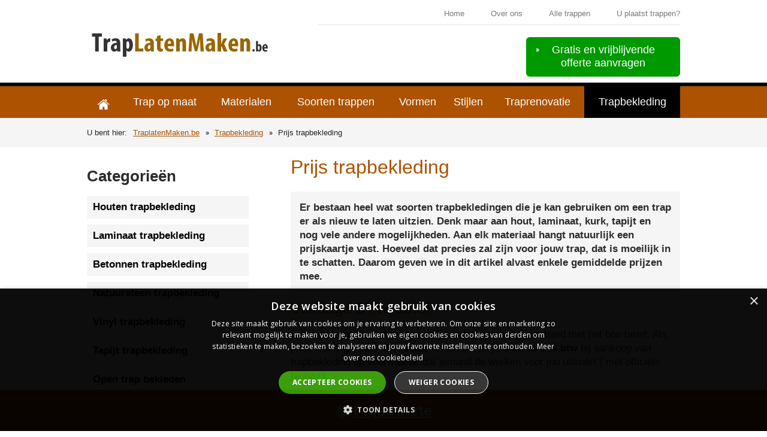

--- FILE ---
content_type: text/html; charset=utf-8
request_url: https://www.traplatenmaken.be/trapbekleding/prijs-trapbekleding/
body_size: 18068
content:

<!doctype html>
<html class="no-js">
<head>
    <meta charset="utf-8" />
    <!--[if IE]><meta http-equiv="X-UA-Compatible" content="IE=edge,chrome=1"><![endif]-->
    <meta name="viewport" content="width=device-width, initial-scale=0.95, maximum-scale=0.95, minimum-scale=0.95" />
    <title>Prijs trapbekleding: vergelijk de bekleding van trappen</title>
    <meta name="description" content="Wat kost een nieuwe trapbekleding in hout, laminaat, vinyl of tapijt?" />
    <meta name="keywords" content="Prijs trapbekleding" />
    <meta name="robots" content="FOLLOW,INDEX" /><meta name="robots" content="NOODP" />    
  <link rel="stylesheet" href="/sites/85/style/all.css" />
    <link href="https://fonts.googleapis.com/css?family=Open+Sans:400,600,600italic,400italic,700,700italic" rel="stylesheet" type="text/css" />	                    
    <!--[if lt IE 9]><script type="text/javascript" src="/js/respond.src.js"></script><![endif]-->
    <script type="text/javascript" src="/js/modernizr-2.7.0.min.js"></script>    
    <script type="text/javascript" src="https://ajax.googleapis.com/ajax/libs/jquery/1.11.0/jquery.min.js"></script>
    <script type="text/javascript" src="/js/jquery.main.min.js"></script>
    <script type="text/javascript" src="/js/jquery.validate.min.js"></script>
    <script type="text/javascript" src="/js/validator_nl.min.js"></script>    
           
    <meta name="HandheldFriendly" content="True">    
    <link rel="apple-touch-icon" sizes="57x57" href="/sites/85/images/favicon/apple-icon-57x57.png">
    <link rel="apple-touch-icon" sizes="60x60" href="/sites/85/images/favicon/apple-icon-60x60.png">
    <link rel="apple-touch-icon" sizes="72x72" href="/sites/85/images/favicon/apple-icon-72x72.png">
    <link rel="apple-touch-icon" sizes="76x76" href="/sites/85/images/favicon/apple-icon-76x76.png">
    <link rel="apple-touch-icon" sizes="114x114" href="/sites/85/images/favicon/apple-icon-114x114.png">
    <link rel="apple-touch-icon" sizes="120x120" href="/sites/85/images/favicon/apple-icon-120x120.png">
    <link rel="apple-touch-icon" sizes="144x144" href="/sites/85/images/favicon/apple-icon-144x144.png">
    <link rel="apple-touch-icon" sizes="152x152" href="/sites/85/images/favicon/apple-icon-152x152.png">
    <link rel="apple-touch-icon" sizes="180x180" href="/sites/85/images/favicon/apple-icon-180x180.png">
    <link rel="icon" type="image/png" sizes="192x192"  href="/sites/85/images/favicon/android-icon-192x192.png">
    <link rel="icon" type="image/png" sizes="32x32" href="/sites/85/images/favicon/favicon-32x32.png">
    <link rel="icon" type="image/png" sizes="96x96" href="/sites/85/images/favicon/favicon-96x96.png">
    <link rel="icon" type="image/png" sizes="16x16" href="/sites/85/images/favicon/favicon-16x16.png">
    <link rel="manifest" href="/sites/85/images/favicon/manifest.json">
    <meta name="msapplication-TileColor" content="#ffffff">
    <meta name="msapplication-TileImage" content="/sites/85/images/favicon/ms-icon-144x144.png">
    <meta name="theme-color" content="#ffffff">
    <link rel="shortcut icon" href="/sites/85/favicon.ico" />    
    <!-- Google Tag Manager -->
<script>(function(w,d,s,l,i){w[l]=w[l]||[];w[l].push({'gtm.start':
new Date().getTime(),event:'gtm.js'});var f=d.getElementsByTagName(s)[0],
j=d.createElement(s),dl=l!='dataLayer'?'&l='+l:'';j.async=true;j.src=
'https://www.googletagmanager.com/gtm.js?id='+i+dl;f.parentNode.insertBefore(j,f);
})(window,document,'script','dataLayer','GTM-TWP5QGB');</script>
<!-- End Google Tag Manager -->
<script type="text/javascript" charset="UTF-8" src="//cdn.cookie-script.com/s/72f7bf964293923ad39c63856d146d51.js"></script>
<meta name="google-site-verification" content="x9mRt-029Pw2rxbjWwYkiLgUQL5McURMXjMFk_1tlL0" />
</head>
<body>
  
<form name="form1" method="post" action="/trapbekleding/prijs-trapbekleding/" id="form1">
<div>
<input type="hidden" name="__VIEWSTATE" id="__VIEWSTATE" value="QyNXVXOTJk82je8uCoZUXyOz+dlZco+RP2Z0LKUC3N4YNi887MGycUEjnsq1vmo3nE5sg3tLnP2EGp5Elvxfz0sGdPo=" />
</div>

<div>

	<input type="hidden" name="__VIEWSTATEGENERATOR" id="__VIEWSTATEGENERATOR" value="05E0F5E4" />
</div>

<div class="wrapper-holder">
		<div id="wrapper">
            
<header>
    <div class="h-area">
        <div itemscope itemtype="http://schema.org/Organization">
            <strong class="logo"><a title="TraplatenMaken.be" itemprop="logo" href="/"></a></strong>
        </div>
        <div class="h-block">
            <!-- Google Tag Manager (noscript) -->
<noscript><iframe src="https://www.googletagmanager.com/ns.html?id=GTM-TWP5QGB"
height="0" width="0" style="display:none;visibility:hidden"></iframe></noscript>
<!-- End Google Tag Manager (noscript) -->
<ul class="top-nav">
    <li><a href="https://www.traplatenmaken.be/">Home</a></li>
    <li><a href="/over-ons/">Over ons</a></li>
    <li><a href="/sitemap/">Alle trappen</a></li>
    <li><a href="https://leadangels.be/partners/" rel="nofollow">U plaatst trappen?</a></li>
</ul>
<div class="h-row">
<a href="/offerte/" class="btn"><span>Gratis en vrijblijvende offerte aanvragen</span></a>
</div>
        </div>
    </div>
    <div class="nav-area">
        <a href="#" class="m-nav-link">menu</a>
        <ul id="nav">
            
                    <li class="#"><a class="home" title="Home" target="_top" href="/"><span>Home</span></a></li>
                
                    <li class="#"><a title="Trap op maat" href="/trap-op-maat/">Trap op maat</a></li>
                
                    <li class="#"><a title="Materialen" href="/trapmateriaal/">Materialen</a></li>
                
                    <li class="#"><a title="Soorten trappen" href="/soorten-trappen/">Soorten trappen</a></li>
                
                    <li class="#"><a title="Vormen" href="/vorm/">Vormen</a></li>
                
                    <li class="#"><a title="Stijlen" href="/trapstijlen/">Stijlen</a></li>
                
                    <li class="#"><a title="Traprenovatie" href="/traprenovatie/">Traprenovatie</a></li>
                
                    <li class="active"><a title="Trapbekleding" href="/trapbekleding/">Trapbekleding</a></li>
                          
        </ul>
    </div>
</header>

            <div id="main">
				<div class="breadcrumbs-area">
                    <span class="txt">U bent hier: </span><ul>
<li><a title="TraplatenMaken.be" href="/">TraplatenMaken.be</a></li>
<li><a title="Trapbekleding" href="/trapbekleding/">Trapbekleding</a></li>
<li>Prijs trapbekleding</li>
</ul>
					
				</div>
				<div class="main-holder">
                    

<div id="content">
    <div class="txt-area">
        <h1>Prijs trapbekleding</h1>
        <div class="introsmall">Er bestaan heel wat soorten trapbekledingen die je kan gebruiken om een trap er als nieuw te laten uitzien. Denk maar aan hout, laminaat, kurk, tapijt en nog vele andere mogelijkheden. Aan elk materiaal hangt natuurlijk een prijskaartje vast. Hoeveel dat precies zal zijn voor jouw trap, dat is moeilijk in te schatten. Daarom geven we in dit artikel alvast enkele gemiddelde prijzen mee.</div>
<h2>Verlaagd BTW-tarief</h2>
<p>Een eerste tip die je heel wat geld kan besparen is in verband met het btw-tarief. Als jouw <strong>woning ouder dan 5 jaar</strong> is dan betaal je <strong>slechts 6 % btw</strong> bij aankoop van trapbekleding op voorwaarde dat iemand de werken voor jou uitvoert ( met officiële factuur).</p>
<h2>Trapmateriaal, vorm en type trap</h2>
<p>De prijs van trapbekleding hangt af van verschillende factoren. Ten eerste is er het <a href="/trapmateriaal/">soort materiaal</a> dat je kiest. Zo zal massief hout een stuk meer kosten dan vinyl of PVC. Een goed alternatief is de laminaat trapbekleding.</p>
<p>Maar ook het <a href="/vorm/">type van de trap</a>&nbsp;zal grotendeels de prijs bepalen.&nbsp;Bij een rechte trap zullen de renovatiekosten het minste zijn, de plaatsing van een trapbekleding op een spiraaltrap of wenteltrap zullen een pak hoger liggen omdat er gewoon meer maatwerk aan te pas komt.</p>
<p>&nbsp;De bekleding van een <a href="/trapbekleding/open-trap-bekleden/">open trap</a> ongeveer de helft minder kosten dan de <a href="/trapbekleding/gesloten-trap-bekleden/">bekleding van een gesloten trap</a>.</p>
<h2>Richtprijs trapbekleding</h2>
<p>Voor een <a href="/traprenovatie/">traprenovatie</a> en het <a href="/trapbekleding/">vernieuwen van de trapbekleding</a> mag je aan een <strong>budget denken tussen de 500 euro en 2500 euro</strong>. Nogmaals, alles hangt af van het materiaal en het type trap die je hebt. Je kan online heel wat bedrijven vinden die je kan aanschrijven. Ze sturen graag een vertegenwoordiger of vakman langs om de situatie bij je thuis te bekijken. Pas dan zal je weten hoeveel de trapbekleding exact zal kosten.</p>
<h2>Trapbekleding prijzen</h2>
<table width="100%" class="Trapbekleding prijzen" style="background-color: #252936;" border="0" cellspacing="1" cellpadding="10">
    <tbody>
        <tr>
            <td style="width: 140px;"><strong><font color="#ffffff">Materiaal</font></strong></td>
            <td style="width: 175px;"><strong><font color="#ffffff">Soort trap</font></strong></td>
            <td style="width: 150px;"><strong><font color="#ffffff">Prijs</font></strong></td>
            <td style="width: 185px;"><strong><font color="#ffffff">Offerte</font></strong></td>
        </tr>
        <tr>
            <td style="background-color: #ffffff;"><a href="/trapbekleding/houten-trapbekleding/">Massief hout</a></td>
            <td style="background-color: #ffffff;">Gesloten steektrap</td>
            <td style="background-color: #ffffff;">€2.000 - €2.500*</td>
            <td style="background-color: #ffffff;"><a href="/offerte/trap-bekleden/" class="button">Offerte op maat</a></td>
        </tr>
        <tr>
            <td style="background-color: #f5f5f5;"><a href="/trapbekleding/laminaat-trapbekleding/">Laminaat</a></td>
            <td style="background-color: #f5f5f5;">Gesloten steektrap</td>
            <td style="background-color: #f5f5f5;">€1.200 - €2.000*</td>
            <td style="background-color: #f5f5f5;"><a href="/offerte/trap-bekleden/" class="button">Offerte op maat</a></td>
        </tr>
        <tr>
            <td style="background-color: #ffffff;"><a href="/trapbekleding/tapijt-trapbekleding/">Tapijt</a></td>
            <td style="background-color: #ffffff;">Gesloten steektrap</td>
            <td style="background-color: #ffffff;">€1.500 - €2.000*</td>
            <td style="background-color: #ffffff;"><a href="/offerte/trap-bekleden/" class="button">Offerte op maat</a></td>
        </tr>
    </tbody>
</table>
<br />
<p>* Bovenstaande prijzen zijn richtprijzen en zijn afhankelijk van de soort bekleding, aantal treden, afwerkingsgraad, opties, ligging trap enz...</p>
<p><strong>Alternatieven trap renoveren</strong></p>
<ul>
    <li>
    <a href="/traprenovatie/trap-zandstralen/">Zandstralen</a>: de trap ziet er helemaal nieuw uit, je ziet de nerven van het hout. Dit komt op +/ 40 euro per vierkante meter</li>
    <li><a href="/traprenovatie/trap-verven-vernissen/">Verven</a>: is de goedkoopste oplossing. Dit komt op ongeveer +/- 20 euro per trede.</li>
</ul>
<h2>De keuze maken</h2>
<p>Het is uiteindelijk een materiaalkeuze maken. Elk heeft zijn voor- en nadelen. Wil je overzettreden dan heb je een volledig nieuwe trap op korte tijd. Je kan de tint en uitzicht van de trede volledig zelf bepalen. Ook vinyl of parket is hier een optie. Nodig enkele vakmannen bij je thuis uit en informeer naar de mogelijkheden en de prijzen. Op basis van die gegevens kan je de juiste beslissing nemen.</p>
<h2>Offertes vergelijken</h2>
<p>Een <a href="/offerte/trap-bekleden/">offerte voor trapbekleding</a> zal je al veel leren. Dat is de basis waarmee je moet beginnen. Op die manier laat je een vakman bij je thuiskomen, kan je met hem overleggen welk materiaal je zal kiezen en krijg je een gedetailleerde prijs.</p>
<div class="euro">
<h3>Trapbekleding laten plaatsen?</h3>
Vergelijk hier de <strong>prijzen</strong> via één offerte-aanvraag. <a class="buttonblue" href="/offerte/trap-bekleden/">Start uw offerte</a></div> 	 
        
        
    </div>
</div>
<div>
    <div id="sidenav">
        <h2>Categorieën</h2>
        <ul class="side-nav">
            
                    <li class="#"><a title="Houten trapbekleding" href="/trapbekleding/houten-trapbekleding/">Houten trapbekleding</a></li>
                
                    <li class="#"><a title="Laminaat trapbekleding" href="/trapbekleding/laminaat-trapbekleding/">Laminaat trapbekleding</a></li>
                
                    <li class="#"><a title="Betonnen trapbekleding" href="/trapbekleding/betonnen-trapbekleding/">Betonnen trapbekleding</a></li>
                
                    <li class="#"><a title="Natuursteen trapbekleding" href="/trapbekleding/natuursteen-trapbekleding/">Natuursteen trapbekleding</a></li>
                
                    <li class="#"><a title="Vinyl trapbekleding" href="/trapbekleding/vinyl-trapbekleding/">Vinyl trapbekleding</a></li>
                
                    <li class="#"><a title="Tapijt trapbekleding" href="/trapbekleding/tapijt-trapbekleding/">Tapijt trapbekleding</a></li>
                
                    <li class="#"><a title="Open trap bekleden" href="/trapbekleding/open-trap-bekleden/">Open trap bekleden</a></li>
                
                    <li class="#"><a title="Gesloten trap bekleden" href="/trapbekleding/gesloten-trap-bekleden/">Gesloten trap bekleden</a></li>
                
                    <li class="active"><a title="Prijs trapbekleding" href="/trapbekleding/prijs-trapbekleding/">Prijs trapbekleding</a></li>
                
        </ul>        
    </div>    
    
</div>
				</div>
			</div>
		    
<footer>
    <div class="f-area">
        <div class="box">            
            <h3>Prijs trappen vergelijken&nbsp;<img alt="" src="/sites/85/images/star.png" /> <img alt="" src="/sites/85/images/star.png" /> <img alt="" src="/sites/85/images/star.png" /> <img alt="" src="/sites/85/images/star.png" /></h3>
<p><strong>Trap kopen</strong>? Via deze website kan je <strong>vrijblijvende offertes</strong> aanvragen bij <strong>schrijnwerkers</strong>&nbsp;en <strong>trappenmakers</strong> en de prijs van trappen vergelijken. Ontvang vrijblijvend tot <strong>4 offertes</strong> van&nbsp; een schrijnwerkerij uit de regio Gent, Brugge, Antwerpen, Brussel, Hasselt... Het is 100% gratis en vrijblijvend. Kom hier in contact met de beste <strong>vakmannen</strong>.</p>
<p><a title="Vraag een gratis offerte aan" class="btn" href="/offerte/" rel="nofollow">Start hier uw offerte aanvraag</a></p>
<p><img alt="" src="/sites/85/images/gratis-vrijblijvend.png" /></p>                                  
            <ul class="link-lst">
               
            </ul>
        </div>
        <div class="box">
            <h3>Over ons</h3>
<p>Ben je op zoek naar een <strong>nieuwe trap</strong> een <strong>traprenovatie </strong>? Ontdek hier alles over <strong>trappen op maat</strong>. Ontdek foto's, tips &amp; advies over trappen voor in huis of kantoor.</p>
<h3>Top gezocht</h3>
<ol>
    <li><a href="/trapmateriaal/houten-trappen/">Houten trappen</a></li>
    <li><a href="/trapmateriaal/houten-trappen/beuken-trappen/">Beuken trappen</a></li>
    <li><a href="/trapmateriaal/houten-trappen/eiken-trappen/">Eiken trappen</a></li>
    <li><a href="/trapmateriaal/metalen-trappen/">Metalen trappen</a></li>
    <li><a href="/trapstijlen/moderne-trap/">Moderne trappen</a></li>
    <li><a href="/trapstijlen/cottage-trap/">Cottage trappen</a></li>
    <li><a href="/soorten-trappen/keldertrap/">Keldertrap</a></li>
    <li><a href="/soorten-trappen/zoldertrap/">Zoldertrap</a></li>
    <li><a href="/vorm/rechte-trap/">Rechte trappen</a></li>
    <li><a href="/vorm/draaitrap/">Draaitrappen</a></li>
    <li><a href="/traprenovatie/">Trap renoveren</a></li>
    <li><a href="/trapbekleding/">Trapbekleding</a></li>
    <li><a href="/trap-op-maat/prijs-trappen/">Prijs trappen</a></li>
</ol>         
        </div>
    </div>
    <div class="f-row">
        
        <ul class="f-nav">
    <li>© TraplatenMaken.be</li>
    <li><a href="https://leadangels.be/wp-content/uploads/Algemene-voorwaarden-Aanvragers.pdf" target="_blank" rel="nofollow">Voorwaarden</a></li>
    <li><a href="https://leadangels.be/wp-content/uploads/Cookiebeleid.pdf" target="_blank" rel="nofollow">Cookiebeleid</a></li>
    <li><a href="https://leadangels.be/wp-content/uploads/Privacybeleid-Aanvragers.pdf" target="_blank" rel="nofollow">Privacybeleid</a></li>
    <li><a href="/sitemap/">Sitemap</a></li>
    <li><a href="/contact/">Contact</a></li>
    <li><a href="/gemeente/">Gemeente</a></li>
    <li><a href="/links/">Links</a></li>
    <li><a href="https://leadangels.be/partners/" rel="nofollow">U maakt / renoveert trappen?</a></li>
</ul>
<br />
<br />
<br />
<br />
<footer id="sticky"><img alt="" src="/sites/85/images/bullet-lst.png" /> <a href="/offerte/" rel="nofollow"><font color="white">PrijsOfferte</font></a></footer>
<script type="text/javascript" src="//l.getsitecontrol.com/94mp5mm4.js"></script>
        <strong class="dev-info"><a target="_blank" href="http://www.w247.be">webdesign w247.be</a></strong>
    </div>
</footer>

		</div>
	</div>
<script>
    function toggle() {
        var ele = document.getElementById("toggleText");
        var text = document.getElementById("displayText");
        if (ele.style.display == "block") {
            ele.style.display = "none";
            text.innerHTML = "» Lees meer";
               }
               else {
                   ele.style.display = "block";
                   text.innerHTML = "» Verbergen";
               }
           }
    </script>
</form>
</body>
</html>

--- FILE ---
content_type: text/plain; charset=utf-8
request_url: https://events.getsitectrl.com/api/v1/events
body_size: 558
content:
{"id":"66f7dc2ab5500560","user_id":"66f7dc2ab565c157","time":1768980261589,"token":"1768980261.eefa79dd72e0f83caa1d93e715f8babb.dc65935ecf7ccbd9fcb1fc0029841dd8","geo":{"ip":"18.221.30.161","geopath":"147015:147763:220321:","geoname_id":4509177,"longitude":-83.0061,"latitude":39.9625,"postal_code":"43215","city":"Columbus","region":"Ohio","state_code":"OH","country":"United States","country_code":"US","timezone":"America/New_York"},"ua":{"platform":"Desktop","os":"Mac OS","os_family":"Mac OS X","os_version":"10.15.7","browser":"Other","browser_family":"ClaudeBot","browser_version":"1.0","device":"Spider","device_brand":"Spider","device_model":"Desktop"},"utm":{}}